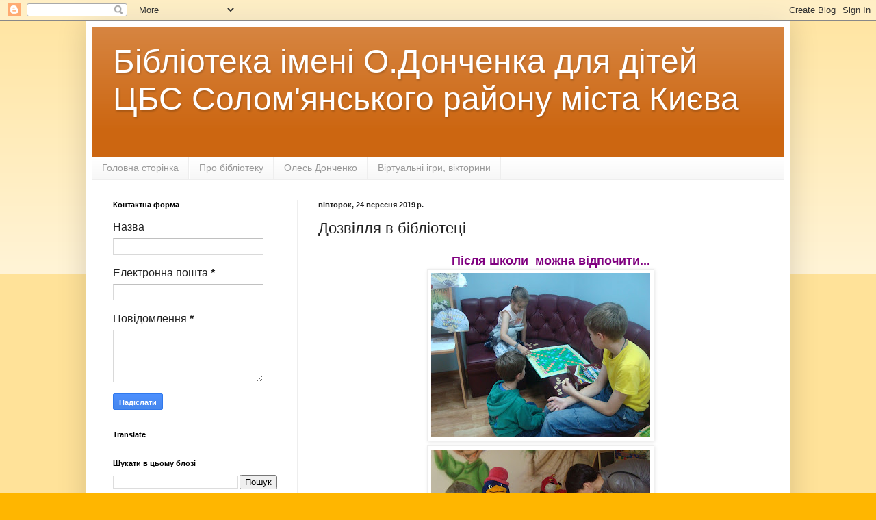

--- FILE ---
content_type: text/html; charset=UTF-8
request_url: https://lib-don.blogspot.com/b/stats?style=BLACK_TRANSPARENT&timeRange=ALL_TIME&token=APq4FmCZPx211Q6aLJBY8QAen9PTz0pMU8U-uR_V4y3nkfnL5aZgcF4sz3JIsNEOJD2hMx0nCXVK7AjLF5P6MqlNd6D2QFhJWA
body_size: -16
content:
{"total":179958,"sparklineOptions":{"backgroundColor":{"fillOpacity":0.1,"fill":"#000000"},"series":[{"areaOpacity":0.3,"color":"#202020"}]},"sparklineData":[[0,4],[1,46],[2,67],[3,65],[4,6],[5,99],[6,4],[7,6],[8,7],[9,4],[10,42],[11,63],[12,77],[13,4],[14,92],[15,5],[16,6],[17,17],[18,44],[19,70],[20,44],[21,29],[22,56],[23,19],[24,73],[25,87],[26,5],[27,5],[28,4],[29,2]],"nextTickMs":1200000}